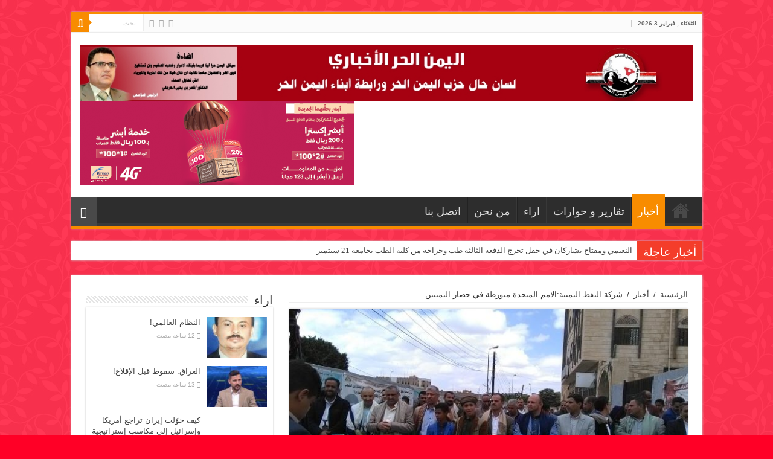

--- FILE ---
content_type: text/html; charset=UTF-8
request_url: https://newsyemenhor.net/archives/1955
body_size: 21868
content:
<!DOCTYPE html>
<html dir="rtl" lang="ar" prefix="og: http://ogp.me/ns#">
<head>

<meta name="keywords" content="اليمن الحر,موقع اخباري يمني, اخبار اليمن, صاروخ مجنح, اليمن ,قاصفk2,اليمن الحر الاخباري">
<meta name="google-site-verification" content="OLO6LE4Sa2mqxpyM6J0d5HIvS9-01qVG3SZ7MLe_ErM" />
<meta charset="UTF-8" />
<link rel="profile" href="http://gmpg.org/xfn/11" />
<link rel="pingback" href="https://www.newsyemenhor.net/xmlrpc.php" />
 <script async src="//pagead2.googlesyndication.com/
pagead/js/adsbygoogle.js"></script>

	<title>شركة النفط اليمنية:الامم المتحدة متورطة في حصار اليمنيين &#8211; اليمن الحر الأخباري</title>
<meta property="og:title" content="شركة النفط اليمنية:الامم المتحدة متورطة في حصار اليمنيين - اليمن الحر الأخباري"/>
<meta property="og:type" content="article"/>
<meta property="og:description" content="&nbsp; اليمن الحر الاخباري كتب_ #عبده_بغيل في إطار الاعتصام المفتوح والوقفات التي ينفذها موظفو شركة"/>
<meta property="og:url" content="https://newsyemenhor.net/archives/1955"/>
<meta property="og:site_name" content="اليمن الحر الأخباري"/>
<meta property="og:image" content="https://www.newsyemenhor.net/wp-content/uploads/2019/10/نفط88-648x330.jpg" />
<meta name='robots' content='max-image-preview:large' />
<link rel='dns-prefetch' href='//www.newsyemenhor.net' />
<link rel='dns-prefetch' href='//fonts.googleapis.com' />
<link rel='dns-prefetch' href='//www.googletagmanager.com' />
<link rel="alternate" type="application/rss+xml" title="اليمن الحر الأخباري &laquo; الخلاصة" href="https://newsyemenhor.net/feed" />
<link rel="alternate" type="application/rss+xml" title="اليمن الحر الأخباري &laquo; خلاصة التعليقات" href="https://newsyemenhor.net/comments/feed" />
<link rel="alternate" title="oEmbed (JSON)" type="application/json+oembed" href="https://newsyemenhor.net/wp-json/oembed/1.0/embed?url=https%3A%2F%2Fnewsyemenhor.net%2Farchives%2F1955" />
<link rel="alternate" title="oEmbed (XML)" type="text/xml+oembed" href="https://newsyemenhor.net/wp-json/oembed/1.0/embed?url=https%3A%2F%2Fnewsyemenhor.net%2Farchives%2F1955&#038;format=xml" />
<style id='wp-img-auto-sizes-contain-inline-css' type='text/css'>
img:is([sizes=auto i],[sizes^="auto," i]){contain-intrinsic-size:3000px 1500px}
/*# sourceURL=wp-img-auto-sizes-contain-inline-css */
</style>
<style id='wp-emoji-styles-inline-css' type='text/css'>

	img.wp-smiley, img.emoji {
		display: inline !important;
		border: none !important;
		box-shadow: none !important;
		height: 1em !important;
		width: 1em !important;
		margin: 0 0.07em !important;
		vertical-align: -0.1em !important;
		background: none !important;
		padding: 0 !important;
	}
/*# sourceURL=wp-emoji-styles-inline-css */
</style>
<style id='wp-block-library-inline-css' type='text/css'>
:root{--wp-block-synced-color:#7a00df;--wp-block-synced-color--rgb:122,0,223;--wp-bound-block-color:var(--wp-block-synced-color);--wp-editor-canvas-background:#ddd;--wp-admin-theme-color:#007cba;--wp-admin-theme-color--rgb:0,124,186;--wp-admin-theme-color-darker-10:#006ba1;--wp-admin-theme-color-darker-10--rgb:0,107,160.5;--wp-admin-theme-color-darker-20:#005a87;--wp-admin-theme-color-darker-20--rgb:0,90,135;--wp-admin-border-width-focus:2px}@media (min-resolution:192dpi){:root{--wp-admin-border-width-focus:1.5px}}.wp-element-button{cursor:pointer}:root .has-very-light-gray-background-color{background-color:#eee}:root .has-very-dark-gray-background-color{background-color:#313131}:root .has-very-light-gray-color{color:#eee}:root .has-very-dark-gray-color{color:#313131}:root .has-vivid-green-cyan-to-vivid-cyan-blue-gradient-background{background:linear-gradient(135deg,#00d084,#0693e3)}:root .has-purple-crush-gradient-background{background:linear-gradient(135deg,#34e2e4,#4721fb 50%,#ab1dfe)}:root .has-hazy-dawn-gradient-background{background:linear-gradient(135deg,#faaca8,#dad0ec)}:root .has-subdued-olive-gradient-background{background:linear-gradient(135deg,#fafae1,#67a671)}:root .has-atomic-cream-gradient-background{background:linear-gradient(135deg,#fdd79a,#004a59)}:root .has-nightshade-gradient-background{background:linear-gradient(135deg,#330968,#31cdcf)}:root .has-midnight-gradient-background{background:linear-gradient(135deg,#020381,#2874fc)}:root{--wp--preset--font-size--normal:16px;--wp--preset--font-size--huge:42px}.has-regular-font-size{font-size:1em}.has-larger-font-size{font-size:2.625em}.has-normal-font-size{font-size:var(--wp--preset--font-size--normal)}.has-huge-font-size{font-size:var(--wp--preset--font-size--huge)}.has-text-align-center{text-align:center}.has-text-align-left{text-align:left}.has-text-align-right{text-align:right}.has-fit-text{white-space:nowrap!important}#end-resizable-editor-section{display:none}.aligncenter{clear:both}.items-justified-left{justify-content:flex-start}.items-justified-center{justify-content:center}.items-justified-right{justify-content:flex-end}.items-justified-space-between{justify-content:space-between}.screen-reader-text{border:0;clip-path:inset(50%);height:1px;margin:-1px;overflow:hidden;padding:0;position:absolute;width:1px;word-wrap:normal!important}.screen-reader-text:focus{background-color:#ddd;clip-path:none;color:#444;display:block;font-size:1em;height:auto;left:5px;line-height:normal;padding:15px 23px 14px;text-decoration:none;top:5px;width:auto;z-index:100000}html :where(.has-border-color){border-style:solid}html :where([style*=border-top-color]){border-top-style:solid}html :where([style*=border-right-color]){border-right-style:solid}html :where([style*=border-bottom-color]){border-bottom-style:solid}html :where([style*=border-left-color]){border-left-style:solid}html :where([style*=border-width]){border-style:solid}html :where([style*=border-top-width]){border-top-style:solid}html :where([style*=border-right-width]){border-right-style:solid}html :where([style*=border-bottom-width]){border-bottom-style:solid}html :where([style*=border-left-width]){border-left-style:solid}html :where(img[class*=wp-image-]){height:auto;max-width:100%}:where(figure){margin:0 0 1em}html :where(.is-position-sticky){--wp-admin--admin-bar--position-offset:var(--wp-admin--admin-bar--height,0px)}@media screen and (max-width:600px){html :where(.is-position-sticky){--wp-admin--admin-bar--position-offset:0px}}

/*# sourceURL=wp-block-library-inline-css */
</style><style id='global-styles-inline-css' type='text/css'>
:root{--wp--preset--aspect-ratio--square: 1;--wp--preset--aspect-ratio--4-3: 4/3;--wp--preset--aspect-ratio--3-4: 3/4;--wp--preset--aspect-ratio--3-2: 3/2;--wp--preset--aspect-ratio--2-3: 2/3;--wp--preset--aspect-ratio--16-9: 16/9;--wp--preset--aspect-ratio--9-16: 9/16;--wp--preset--color--black: #000000;--wp--preset--color--cyan-bluish-gray: #abb8c3;--wp--preset--color--white: #ffffff;--wp--preset--color--pale-pink: #f78da7;--wp--preset--color--vivid-red: #cf2e2e;--wp--preset--color--luminous-vivid-orange: #ff6900;--wp--preset--color--luminous-vivid-amber: #fcb900;--wp--preset--color--light-green-cyan: #7bdcb5;--wp--preset--color--vivid-green-cyan: #00d084;--wp--preset--color--pale-cyan-blue: #8ed1fc;--wp--preset--color--vivid-cyan-blue: #0693e3;--wp--preset--color--vivid-purple: #9b51e0;--wp--preset--gradient--vivid-cyan-blue-to-vivid-purple: linear-gradient(135deg,rgb(6,147,227) 0%,rgb(155,81,224) 100%);--wp--preset--gradient--light-green-cyan-to-vivid-green-cyan: linear-gradient(135deg,rgb(122,220,180) 0%,rgb(0,208,130) 100%);--wp--preset--gradient--luminous-vivid-amber-to-luminous-vivid-orange: linear-gradient(135deg,rgb(252,185,0) 0%,rgb(255,105,0) 100%);--wp--preset--gradient--luminous-vivid-orange-to-vivid-red: linear-gradient(135deg,rgb(255,105,0) 0%,rgb(207,46,46) 100%);--wp--preset--gradient--very-light-gray-to-cyan-bluish-gray: linear-gradient(135deg,rgb(238,238,238) 0%,rgb(169,184,195) 100%);--wp--preset--gradient--cool-to-warm-spectrum: linear-gradient(135deg,rgb(74,234,220) 0%,rgb(151,120,209) 20%,rgb(207,42,186) 40%,rgb(238,44,130) 60%,rgb(251,105,98) 80%,rgb(254,248,76) 100%);--wp--preset--gradient--blush-light-purple: linear-gradient(135deg,rgb(255,206,236) 0%,rgb(152,150,240) 100%);--wp--preset--gradient--blush-bordeaux: linear-gradient(135deg,rgb(254,205,165) 0%,rgb(254,45,45) 50%,rgb(107,0,62) 100%);--wp--preset--gradient--luminous-dusk: linear-gradient(135deg,rgb(255,203,112) 0%,rgb(199,81,192) 50%,rgb(65,88,208) 100%);--wp--preset--gradient--pale-ocean: linear-gradient(135deg,rgb(255,245,203) 0%,rgb(182,227,212) 50%,rgb(51,167,181) 100%);--wp--preset--gradient--electric-grass: linear-gradient(135deg,rgb(202,248,128) 0%,rgb(113,206,126) 100%);--wp--preset--gradient--midnight: linear-gradient(135deg,rgb(2,3,129) 0%,rgb(40,116,252) 100%);--wp--preset--font-size--small: 13px;--wp--preset--font-size--medium: 20px;--wp--preset--font-size--large: 36px;--wp--preset--font-size--x-large: 42px;--wp--preset--spacing--20: 0.44rem;--wp--preset--spacing--30: 0.67rem;--wp--preset--spacing--40: 1rem;--wp--preset--spacing--50: 1.5rem;--wp--preset--spacing--60: 2.25rem;--wp--preset--spacing--70: 3.38rem;--wp--preset--spacing--80: 5.06rem;--wp--preset--shadow--natural: 6px 6px 9px rgba(0, 0, 0, 0.2);--wp--preset--shadow--deep: 12px 12px 50px rgba(0, 0, 0, 0.4);--wp--preset--shadow--sharp: 6px 6px 0px rgba(0, 0, 0, 0.2);--wp--preset--shadow--outlined: 6px 6px 0px -3px rgb(255, 255, 255), 6px 6px rgb(0, 0, 0);--wp--preset--shadow--crisp: 6px 6px 0px rgb(0, 0, 0);}:where(.is-layout-flex){gap: 0.5em;}:where(.is-layout-grid){gap: 0.5em;}body .is-layout-flex{display: flex;}.is-layout-flex{flex-wrap: wrap;align-items: center;}.is-layout-flex > :is(*, div){margin: 0;}body .is-layout-grid{display: grid;}.is-layout-grid > :is(*, div){margin: 0;}:where(.wp-block-columns.is-layout-flex){gap: 2em;}:where(.wp-block-columns.is-layout-grid){gap: 2em;}:where(.wp-block-post-template.is-layout-flex){gap: 1.25em;}:where(.wp-block-post-template.is-layout-grid){gap: 1.25em;}.has-black-color{color: var(--wp--preset--color--black) !important;}.has-cyan-bluish-gray-color{color: var(--wp--preset--color--cyan-bluish-gray) !important;}.has-white-color{color: var(--wp--preset--color--white) !important;}.has-pale-pink-color{color: var(--wp--preset--color--pale-pink) !important;}.has-vivid-red-color{color: var(--wp--preset--color--vivid-red) !important;}.has-luminous-vivid-orange-color{color: var(--wp--preset--color--luminous-vivid-orange) !important;}.has-luminous-vivid-amber-color{color: var(--wp--preset--color--luminous-vivid-amber) !important;}.has-light-green-cyan-color{color: var(--wp--preset--color--light-green-cyan) !important;}.has-vivid-green-cyan-color{color: var(--wp--preset--color--vivid-green-cyan) !important;}.has-pale-cyan-blue-color{color: var(--wp--preset--color--pale-cyan-blue) !important;}.has-vivid-cyan-blue-color{color: var(--wp--preset--color--vivid-cyan-blue) !important;}.has-vivid-purple-color{color: var(--wp--preset--color--vivid-purple) !important;}.has-black-background-color{background-color: var(--wp--preset--color--black) !important;}.has-cyan-bluish-gray-background-color{background-color: var(--wp--preset--color--cyan-bluish-gray) !important;}.has-white-background-color{background-color: var(--wp--preset--color--white) !important;}.has-pale-pink-background-color{background-color: var(--wp--preset--color--pale-pink) !important;}.has-vivid-red-background-color{background-color: var(--wp--preset--color--vivid-red) !important;}.has-luminous-vivid-orange-background-color{background-color: var(--wp--preset--color--luminous-vivid-orange) !important;}.has-luminous-vivid-amber-background-color{background-color: var(--wp--preset--color--luminous-vivid-amber) !important;}.has-light-green-cyan-background-color{background-color: var(--wp--preset--color--light-green-cyan) !important;}.has-vivid-green-cyan-background-color{background-color: var(--wp--preset--color--vivid-green-cyan) !important;}.has-pale-cyan-blue-background-color{background-color: var(--wp--preset--color--pale-cyan-blue) !important;}.has-vivid-cyan-blue-background-color{background-color: var(--wp--preset--color--vivid-cyan-blue) !important;}.has-vivid-purple-background-color{background-color: var(--wp--preset--color--vivid-purple) !important;}.has-black-border-color{border-color: var(--wp--preset--color--black) !important;}.has-cyan-bluish-gray-border-color{border-color: var(--wp--preset--color--cyan-bluish-gray) !important;}.has-white-border-color{border-color: var(--wp--preset--color--white) !important;}.has-pale-pink-border-color{border-color: var(--wp--preset--color--pale-pink) !important;}.has-vivid-red-border-color{border-color: var(--wp--preset--color--vivid-red) !important;}.has-luminous-vivid-orange-border-color{border-color: var(--wp--preset--color--luminous-vivid-orange) !important;}.has-luminous-vivid-amber-border-color{border-color: var(--wp--preset--color--luminous-vivid-amber) !important;}.has-light-green-cyan-border-color{border-color: var(--wp--preset--color--light-green-cyan) !important;}.has-vivid-green-cyan-border-color{border-color: var(--wp--preset--color--vivid-green-cyan) !important;}.has-pale-cyan-blue-border-color{border-color: var(--wp--preset--color--pale-cyan-blue) !important;}.has-vivid-cyan-blue-border-color{border-color: var(--wp--preset--color--vivid-cyan-blue) !important;}.has-vivid-purple-border-color{border-color: var(--wp--preset--color--vivid-purple) !important;}.has-vivid-cyan-blue-to-vivid-purple-gradient-background{background: var(--wp--preset--gradient--vivid-cyan-blue-to-vivid-purple) !important;}.has-light-green-cyan-to-vivid-green-cyan-gradient-background{background: var(--wp--preset--gradient--light-green-cyan-to-vivid-green-cyan) !important;}.has-luminous-vivid-amber-to-luminous-vivid-orange-gradient-background{background: var(--wp--preset--gradient--luminous-vivid-amber-to-luminous-vivid-orange) !important;}.has-luminous-vivid-orange-to-vivid-red-gradient-background{background: var(--wp--preset--gradient--luminous-vivid-orange-to-vivid-red) !important;}.has-very-light-gray-to-cyan-bluish-gray-gradient-background{background: var(--wp--preset--gradient--very-light-gray-to-cyan-bluish-gray) !important;}.has-cool-to-warm-spectrum-gradient-background{background: var(--wp--preset--gradient--cool-to-warm-spectrum) !important;}.has-blush-light-purple-gradient-background{background: var(--wp--preset--gradient--blush-light-purple) !important;}.has-blush-bordeaux-gradient-background{background: var(--wp--preset--gradient--blush-bordeaux) !important;}.has-luminous-dusk-gradient-background{background: var(--wp--preset--gradient--luminous-dusk) !important;}.has-pale-ocean-gradient-background{background: var(--wp--preset--gradient--pale-ocean) !important;}.has-electric-grass-gradient-background{background: var(--wp--preset--gradient--electric-grass) !important;}.has-midnight-gradient-background{background: var(--wp--preset--gradient--midnight) !important;}.has-small-font-size{font-size: var(--wp--preset--font-size--small) !important;}.has-medium-font-size{font-size: var(--wp--preset--font-size--medium) !important;}.has-large-font-size{font-size: var(--wp--preset--font-size--large) !important;}.has-x-large-font-size{font-size: var(--wp--preset--font-size--x-large) !important;}
/*# sourceURL=global-styles-inline-css */
</style>

<style id='classic-theme-styles-inline-css' type='text/css'>
/*! This file is auto-generated */
.wp-block-button__link{color:#fff;background-color:#32373c;border-radius:9999px;box-shadow:none;text-decoration:none;padding:calc(.667em + 2px) calc(1.333em + 2px);font-size:1.125em}.wp-block-file__button{background:#32373c;color:#fff;text-decoration:none}
/*# sourceURL=/wp-includes/css/classic-themes.min.css */
</style>
<link rel='stylesheet' id='gn-frontend-gnfollow-style-css' href='https://www.newsyemenhor.net/wp-content/plugins/gn-publisher/assets/css/gn-frontend-gnfollow.min.css' type='text/css' media='all' />
<link rel='stylesheet' id='tie-style-css' href='https://www.newsyemenhor.net/wp-content/themes/sahifa/sahifa/style.css' type='text/css' media='all' />
<link rel='stylesheet' id='tie-ilightbox-skin-css' href='https://www.newsyemenhor.net/wp-content/themes/sahifa/sahifa/css/ilightbox/dark-skin/skin.css' type='text/css' media='all' />
<link rel='stylesheet' id='droidarabicnaskh-css' href='https://fonts.googleapis.com/earlyaccess/droidarabicnaskh' type='text/css' media='all' />
<script type="text/javascript" src="https://www.newsyemenhor.net/wp-includes/js/jquery/jquery.min.js" id="jquery-core-js"></script>
<script type="text/javascript" src="https://www.newsyemenhor.net/wp-includes/js/jquery/jquery-migrate.min.js" id="jquery-migrate-js"></script>
<link rel="https://api.w.org/" href="https://newsyemenhor.net/wp-json/" /><link rel="alternate" title="JSON" type="application/json" href="https://newsyemenhor.net/wp-json/wp/v2/posts/1955" /><link rel="EditURI" type="application/rsd+xml" title="RSD" href="https://www.newsyemenhor.net/xmlrpc.php?rsd" />
<link rel="stylesheet" href="https://www.newsyemenhor.net/wp-content/themes/sahifa/sahifa/rtl.css" type="text/css" media="screen" /><meta name="generator" content="WordPress 6.9" />
<link rel="canonical" href="https://newsyemenhor.net/archives/1955" />
<link rel='shortlink' href='https://newsyemenhor.net/?p=1955' />
<style type="text/css">
.feedzy-rss-link-icon:after {
	content: url("https://www.newsyemenhor.net/wp-content/plugins/feedzy-rss-feeds/img/external-link.png");
	margin-left: 3px;
}
</style>
		<meta name="generator" content="Site Kit by Google 1.170.0" /><script type="text/javascript">
(function(url){
	if(/(?:Chrome\/26\.0\.1410\.63 Safari\/537\.31|WordfenceTestMonBot)/.test(navigator.userAgent)){ return; }
	var addEvent = function(evt, handler) {
		if (window.addEventListener) {
			document.addEventListener(evt, handler, false);
		} else if (window.attachEvent) {
			document.attachEvent('on' + evt, handler);
		}
	};
	var removeEvent = function(evt, handler) {
		if (window.removeEventListener) {
			document.removeEventListener(evt, handler, false);
		} else if (window.detachEvent) {
			document.detachEvent('on' + evt, handler);
		}
	};
	var evts = 'contextmenu dblclick drag dragend dragenter dragleave dragover dragstart drop keydown keypress keyup mousedown mousemove mouseout mouseover mouseup mousewheel scroll'.split(' ');
	var logHuman = function() {
		if (window.wfLogHumanRan) { return; }
		window.wfLogHumanRan = true;
		var wfscr = document.createElement('script');
		wfscr.type = 'text/javascript';
		wfscr.async = true;
		wfscr.src = url + '&r=' + Math.random();
		(document.getElementsByTagName('head')[0]||document.getElementsByTagName('body')[0]).appendChild(wfscr);
		for (var i = 0; i < evts.length; i++) {
			removeEvent(evts[i], logHuman);
		}
	};
	for (var i = 0; i < evts.length; i++) {
		addEvent(evts[i], logHuman);
	}
})('//newsyemenhor.net/?wordfence_lh=1&hid=EF88ED79DE47C798011AA8211C142337');
</script><link rel="shortcut icon" href="https://newsyemenhor.net/wp-content/uploads/2019/05/favicon1.ico" title="Favicon" />
<!--[if IE]>
<script type="text/javascript">jQuery(document).ready(function (){ jQuery(".menu-item").has("ul").children("a").attr("aria-haspopup", "true");});</script>
<![endif]-->
<!--[if lt IE 9]>
<script src="https://www.newsyemenhor.net/wp-content/themes/sahifa/sahifa/js/html5.js"></script>
<script src="https://www.newsyemenhor.net/wp-content/themes/sahifa/sahifa/js/selectivizr-min.js"></script>
<![endif]-->
<!--[if IE 9]>
<link rel="stylesheet" type="text/css" media="all" href="https://www.newsyemenhor.net/wp-content/themes/sahifa/sahifa/css/ie9.css" />
<![endif]-->
<!--[if IE 8]>
<link rel="stylesheet" type="text/css" media="all" href="https://www.newsyemenhor.net/wp-content/themes/sahifa/sahifa/css/ie8.css" />
<![endif]-->
<!--[if IE 7]>
<link rel="stylesheet" type="text/css" media="all" href="https://www.newsyemenhor.net/wp-content/themes/sahifa/sahifa/css/ie7.css" />
<![endif]-->


<meta name="viewport" content="width=device-width, initial-scale=1.0" />

<!-- Google tag (gtag.js) -->
<script async src="https://www.googletagmanager.com/gtag/js?id=G-X7ZYPF10HX"></script>
<script>
  window.dataLayer = window.dataLayer || [];
  function gtag(){dataLayer.push(arguments);}
  gtag('js', new Date());
  gtag('config', 'G-X7ZYPF10HX');
</script>


<style type="text/css" media="screen">

#main-nav, #main-nav ul li a{
	font-size : 18px;
}

body.single .entry, body.page .entry{
	font-family: 'droid arabic naskh';
	font-size : 18px;
}


body {
	background-color: #ff0026 !important;
	background-image : url(https://www.newsyemenhor.net/wp-content/themes/sahifa/sahifa/images/patterns/body-bg4.png);
	background-position: top center;
}

</style>

		<script type="text/javascript">
			/* <![CDATA[ */
				var sf_position = '0';
				var sf_templates = "<a href=\"{search_url_escaped}\">\u0639\u0631\u0636 \u0643\u0644 \u0627\u0644\u0646\u062a\u0627\u0626\u062c<\/a>";
				var sf_input = '.search-live';
				jQuery(document).ready(function(){
					jQuery(sf_input).ajaxyLiveSearch({"expand":false,"searchUrl":"https:\/\/newsyemenhor.net\/?s=%s","text":"Search","delay":500,"iwidth":180,"width":315,"ajaxUrl":"https:\/\/www.newsyemenhor.net\/wp-admin\/admin-ajax.php","rtl":0});
					jQuery(".live-search_ajaxy-selective-input").keyup(function() {
						var width = jQuery(this).val().length * 8;
						if(width < 50) {
							width = 50;
						}
						jQuery(this).width(width);
					});
					jQuery(".live-search_ajaxy-selective-search").click(function() {
						jQuery(this).find(".live-search_ajaxy-selective-input").focus();
					});
					jQuery(".live-search_ajaxy-selective-close").click(function() {
						jQuery(this).parent().remove();
					});
				});
			/* ]]> */
		</script>
		<link rel="amphtml" href="https://newsyemenhor.net/archives/1955/amp">	
	
</head>
<body id="top" class="rtl wp-singular post-template-default single single-post postid-1955 single-format-standard wp-theme-sahifasahifa lazy-enabled">

<div class="wrapper-outer">

	<div class="background-cover"></div>

	<aside id="slide-out">

			<div class="search-mobile">
			<form method="get" id="searchform-mobile" action="https://newsyemenhor.net/">
				<button class="search-button" type="submit" value="بحث"><i class="fa fa-search"></i></button>
				<input type="text" id="s-mobile" name="s" title="بحث" value="بحث" onfocus="if (this.value == 'بحث') {this.value = '';}" onblur="if (this.value == '') {this.value = 'بحث';}"  />
			</form>
		</div><!-- .search-mobile /-->
	
			<div class="social-icons">
		<a class="ttip-none" title="Rss" href="https://newsyemenhor.net/feed" target="_blank"><i class="fa fa-rss"></i></a><a class="ttip-none" title="Twitter" href="https://twitter.com/newsoyemenhor" target="_blank"><i class="fa fa-twitter"></i></a><a class="ttip-none" title="Youtube" href="https://www.youtube.com/channel/UC8BcbPsdCBkGM54Qhee2ZkQ" target="_blank"><i class="fa fa-youtube"></i></a>
			</div>

	
		<div id="mobile-menu" ></div>
	</aside><!-- #slide-out /-->

		<div id="wrapper" class="boxed">
		<div class="inner-wrapper">

		<header id="theme-header" class="theme-header">
						<div id="top-nav" class="top-nav">
				<div class="container">

							<span class="today-date">الثلاثاء , فبراير 3 2026</span>
				
						<div class="search-block">
						<form method="get" id="searchform-header" action="https://newsyemenhor.net/">
							<button class="search-button" type="submit" value="بحث"><i class="fa fa-search"></i></button>
							<input class="search-live" type="text" id="s-header" name="s" title="بحث" value="بحث" onfocus="if (this.value == 'بحث') {this.value = '';}" onblur="if (this.value == '') {this.value = 'بحث';}"  />
						</form>
					</div><!-- .search-block /-->
			<div class="social-icons">
		<a class="ttip-none" title="Rss" href="https://newsyemenhor.net/feed" target="_blank"><i class="fa fa-rss"></i></a><a class="ttip-none" title="Twitter" href="https://twitter.com/newsoyemenhor" target="_blank"><i class="fa fa-twitter"></i></a><a class="ttip-none" title="Youtube" href="https://www.youtube.com/channel/UC8BcbPsdCBkGM54Qhee2ZkQ" target="_blank"><i class="fa fa-youtube"></i></a>
			</div>

	
	
				</div><!-- .container /-->
			</div><!-- .top-menu /-->
			
		<div class="header-content">

					<a id="slide-out-open" class="slide-out-open" href="#"><span></span></a>
		
			<div class="logo">
			<h2>								<a title="اليمن الحر الأخباري" href="https://newsyemenhor.net/">
					<img src="https://newsyemenhor.net/wp-content/uploads/2019/05/شعار.jpg" alt="اليمن الحر الأخباري" width=" " height=" " /><strong>اليمن الحر الأخباري لسان حال حزب اليمن الحر ورابطه ابناء اليمن الحر</strong>
				</a>
			</h2>			</div><!-- .logo /-->
<script type="text/javascript">
jQuery(document).ready(function($) {
	var retina = window.devicePixelRatio > 1 ? true : false;
	if(retina) {
       	jQuery('#theme-header .logo img').attr('src',		'https://newsyemenhor.net/wp-content/uploads/2019/05/شعار.jpg');
       	jQuery('#theme-header .logo img').attr('width',		' ');
       	jQuery('#theme-header .logo img').attr('height',	' ');
	}
});
</script>
			<div class="e3lan e3lan-top">
			<a href="https://www.yemenmobile.com.ye/" title="" target="_blank">
				<img src="https://www.newsyemenhor.net/wp-content/uploads/2025/04/454x140-1.png" alt="" />
			</a>
				</div>			<div class="clear"></div>

		</div>
													<nav id="main-nav" class="fixed-enabled">
				<div class="container">

				
					<div class="main-menu"><ul id="menu-main-menu" class="menu"><li id="menu-item-653" class="menu-item menu-item-type-post_type menu-item-object-page menu-item-home menu-item-653"><a href="https://newsyemenhor.net/">الصفحة الرئيسية</a></li>
<li id="menu-item-655" class="menu-item menu-item-type-taxonomy menu-item-object-category current-post-ancestor current-menu-parent current-post-parent menu-item-655"><a href="https://newsyemenhor.net/archives/category/world">أخبار</a></li>
<li id="menu-item-656" class="menu-item menu-item-type-taxonomy menu-item-object-category menu-item-656"><a href="https://newsyemenhor.net/archives/category/tqry">تقارير و حوارات</a></li>
<li id="menu-item-762" class="menu-item menu-item-type-taxonomy menu-item-object-category menu-item-762"><a href="https://newsyemenhor.net/archives/category/kitabat">اراء</a></li>
<li id="menu-item-722" class="menu-item menu-item-type-post_type menu-item-object-page menu-item-722"><a href="https://newsyemenhor.net/%d9%85%d9%86-%d9%86%d8%ad%d9%86">من نحن</a></li>
<li id="menu-item-721" class="menu-item menu-item-type-post_type menu-item-object-page menu-item-721"><a href="https://newsyemenhor.net/%d8%a7%d8%aa%d8%b5%d9%84-%d8%a8%d9%86%d8%a7">اتصل بنا</a></li>
</ul></div>										<a href="https://newsyemenhor.net/?tierand=1" class="random-article ttip" title="مقال عشوائي"><i class="fa fa-random"></i></a>
					
					
				</div>
			</nav><!-- .main-nav /-->
					</header><!-- #header /-->

		
	<div class="clear"></div>
	<div id="breaking-news" class="breaking-news">
		<span class="breaking-news-title"><i class="fa fa-bolt"></i> <span>أخبار عاجلة</span></span>
		
					<ul>
					<li><a href="https://newsyemenhor.net/archives/69110" title="النعيمي ومفتاح يشاركان في حفل تخرج الدفعة الثالثة طب وجراحة من كلية الطب بجامعة 21 سبتمبر">النعيمي ومفتاح يشاركان في حفل تخرج الدفعة الثالثة طب وجراحة من كلية الطب بجامعة 21 سبتمبر</a></li>
					<li><a href="https://newsyemenhor.net/archives/69107" title="تدشين مخيم وطني بصنعاء لتشخيص وتقييم أطفال التوحد">تدشين مخيم وطني بصنعاء لتشخيص وتقييم أطفال التوحد</a></li>
					<li><a href="https://newsyemenhor.net/archives/69104" title="بيوت الله تستعد لرمضان: تدشين حملة &#8220;إِنْ طَهِّرْ بَيْتِيَ&#8221; في بني الحارث بالعاصمة صنعاء">بيوت الله تستعد لرمضان: تدشين حملة &#8220;إِنْ طَهِّرْ بَيْتِيَ&#8221; في بني الحارث بالعاصمة صنعاء</a></li>
					<li><a href="https://newsyemenhor.net/archives/69102" title="في تحد لامريكا..الرئيس الصيني يطرح خريطة ثلاثية لإعادة تشكيل النظام المالي العالمي">في تحد لامريكا..الرئيس الصيني يطرح خريطة ثلاثية لإعادة تشكيل النظام المالي العالمي</a></li>
					<li><a href="https://newsyemenhor.net/archives/69100" title="النظام العالمي!">النظام العالمي!</a></li>
					<li><a href="https://newsyemenhor.net/archives/69088" title="المرشحة اليمينية لورا فرنانديز تفوز برئاسة كوستاريكا">المرشحة اليمينية لورا فرنانديز تفوز برئاسة كوستاريكا</a></li>
					<li><a href="https://newsyemenhor.net/archives/69086" title="شهيد وثمانية جرحى بغارتين للعدو الإسرائيلي على قضائي صيدا وصور جنوبي لبنان">شهيد وثمانية جرحى بغارتين للعدو الإسرائيلي على قضائي صيدا وصور جنوبي لبنان</a></li>
					<li><a href="https://newsyemenhor.net/archives/69097" title="العراق: سقوط قبل الإقلاع!">العراق: سقوط قبل الإقلاع!</a></li>
					<li><a href="https://newsyemenhor.net/archives/69084" title="موسكو: روسيا والصين لا يشكلان اي تهديد ضد غرينلاند والمزاعم بشان ذلك &#8220;مجرد فزاعة&#8221;">موسكو: روسيا والصين لا يشكلان اي تهديد ضد غرينلاند والمزاعم بشان ذلك &#8220;مجرد فزاعة&#8221;</a></li>
					<li><a href="https://newsyemenhor.net/archives/69095" title="كيف حوّلت إيران تراجع أمريكا وإسرائيل إلى مكاسب إستراتيجية تاريخية؟">كيف حوّلت إيران تراجع أمريكا وإسرائيل إلى مكاسب إستراتيجية تاريخية؟</a></li>
					</ul>
					
		
		<script type="text/javascript">
			jQuery(document).ready(function(){
								jQuery('#breaking-news ul').innerFade({animationType: 'fade', speed: 750 , timeout: 3500});
							});
					</script>
	</div> <!-- .breaking-news -->

	
	<div id="main-content" class="container sidebar-left">

	
	
	
	
	
	<div class="content">

		
		<div xmlns:v="http://rdf.data-vocabulary.org/#"  id="crumbs"><span typeof="v:Breadcrumb"><a rel="v:url" property="v:title" class="crumbs-home" href="https://newsyemenhor.net">الرئيسية</a></span> <span class="delimiter">/</span> <span typeof="v:Breadcrumb"><a rel="v:url" property="v:title" href="https://newsyemenhor.net/archives/category/world">أخبار</a></span> <span class="delimiter">/</span> <span class="current">شركة النفط اليمنية:الامم المتحدة متورطة في حصار اليمنيين</span></div>
		

		
		<article class="post-listing post-1955 post type-post status-publish format-standard has-post-thumbnail  category-world" id="the-post">
			
			<div class="single-post-thumb">
			<img width="648" height="330" src="https://www.newsyemenhor.net/wp-content/uploads/2019/10/نفط88-648x330.jpg" class="attachment-slider size-slider wp-post-image" alt="" decoding="async" fetchpriority="high" />		</div>
	
		


			<div class="post-inner">

							<h1 class="name post-title entry-title"><span itemprop="name">شركة النفط اليمنية:الامم المتحدة متورطة في حصار اليمنيين</span></h1>

						
<p class="post-meta">
		
	<span class="post-meta-author"><i class="fa fa-user"></i><a href="https://newsyemenhor.net/archives/author/hamdi" title="">اليمن الحر الاخباري </a></span>
	
		
	<span class="tie-date"><i class="fa fa-clock-o"></i>11 أكتوبر، 2019</span>	
	
	<span class="post-comments"><i class="fa fa-comments"></i><span>التعليقات <span class="screen-reader-text"> على شركة النفط اليمنية:الامم المتحدة متورطة في حصار اليمنيين مغلقة</span></span></span>
</p>
<div class="clear"></div>
			
				<div class="entry">
					
						<section id="related_posts">
		<div class="block-head">
			<h3>مقالات مشابهة</h3><div class="stripe-line"></div>
		</div>
		<div class="post-listing">
						<div class="related-item">
							
				<div class="post-thumbnail">
					<a href="https://newsyemenhor.net/archives/69110">
						<img width="310" height="165" src="https://www.newsyemenhor.net/wp-content/uploads/2026/02/FD68FA0B-9044-4231-8788-04229E149EF5-310x165.jpeg" class="attachment-tie-medium size-tie-medium wp-post-image" alt="" decoding="async" />						<span class="fa overlay-icon"></span>
					</a>
				</div><!-- post-thumbnail /-->
							
				<h3><a href="https://newsyemenhor.net/archives/69110" rel="bookmark">النعيمي ومفتاح يشاركان في حفل تخرج الدفعة الثالثة طب وجراحة من كلية الطب بجامعة 21 سبتمبر</a></h3>
				<p class="post-meta"><span class="tie-date"><i class="fa fa-clock-o"></i>‏4 ساعات مضت</span></p>
			</div>
						<div class="related-item">
							
				<div class="post-thumbnail">
					<a href="https://newsyemenhor.net/archives/69107">
						<img width="310" height="165" src="https://www.newsyemenhor.net/wp-content/uploads/2026/02/F3634844-B025-49F5-B3F8-7C7BC644A0C4-310x165.jpeg" class="attachment-tie-medium size-tie-medium wp-post-image" alt="" decoding="async" />						<span class="fa overlay-icon"></span>
					</a>
				</div><!-- post-thumbnail /-->
							
				<h3><a href="https://newsyemenhor.net/archives/69107" rel="bookmark">تدشين مخيم وطني بصنعاء لتشخيص وتقييم أطفال التوحد</a></h3>
				<p class="post-meta"><span class="tie-date"><i class="fa fa-clock-o"></i>‏7 ساعات مضت</span></p>
			</div>
						<div class="related-item">
							
				<div class="post-thumbnail">
					<a href="https://newsyemenhor.net/archives/69104">
						<img width="310" height="165" src="https://www.newsyemenhor.net/wp-content/uploads/2026/02/FA239795-175D-49B1-A586-2B26F6D3EC89-310x165.jpeg" class="attachment-tie-medium size-tie-medium wp-post-image" alt="" decoding="async" loading="lazy" />						<span class="fa overlay-icon"></span>
					</a>
				</div><!-- post-thumbnail /-->
							
				<h3><a href="https://newsyemenhor.net/archives/69104" rel="bookmark">بيوت الله تستعد لرمضان: تدشين حملة &#8220;إِنْ طَهِّرْ بَيْتِيَ&#8221; في بني الحارث بالعاصمة صنعاء</a></h3>
				<p class="post-meta"><span class="tie-date"><i class="fa fa-clock-o"></i>‏8 ساعات مضت</span></p>
			</div>
						<div class="clear"></div>
		</div>
	</section>
	
					<p>&nbsp;</p>
<p>اليمن الحر الاخباري كتب_ #عبده_بغيل</p>
<p>في إطار الاعتصام المفتوح والوقفات التي ينفذها موظفو شركة النفط اليمنية وفروعها منذ أكثر من سبعة أشهر للمطالبة بفك حصار العدوان السعودي الامريكي عن المشتقات النفطية ..<br />
نظمت شركة النفط اليمنية وقفة احتجاجية امام مقر الامم المتحدة بصنعاء عقب صلاة الجمعة اليوم بصنعاء للمطالبة بفك الحصار عن المشتقات النفطية..وفي الوقفة الاحتجاجية التي حملت شعار جمعة ال٢٧ ادانة التجاهل الاممي لمعاناة اليمنيين ..ورفض التجزئة المؤقتة..</p>
<p>و أكد الناطق الرسمي لشركة النفط اليمنية أمين الشباطي تورط الأمم المتحدة في حصار الشعب اليمني بتغاضيها عن ممارسات تحالف العدوان التعسفية المستمرة بحجز السفن النفطية وعرقلة وصولها الى<br />
ميناء الحديدة ..</p>
<p>وأشار الشباطي أن استمرار احتجاز السفن النفطية يعرض اليمتيين<br />
لكارثة انسانية حقيقية لان المشتقات النفطية تمثل شريان الحياة للشعب اليمني ,<br />
محملاً الأمم المتحدة مسئولية الكارثة نتيجة تغاضيها عن احتجاز السفن النفطية ..</p>
<p>من جانبه أكد رئيس اللجنة الإشرافية لمخيم الاعتصام محمد الاشرم استمرار موظفي شركة النفط اليمنية والنقابات والهيئات التابعة لها في احتجاجاتهم واعتصامهم المفتوح أمام مكتب الأمم المتحدة حتى يتم تلبية كافة مطالبهم المشروعة واطلاق كافة السفن النفطية وضمان عدم اعتراضها<br />
..مشيرا أن العالم كله ادرك حقيقة العدوان الانساني الا ان الامم المتحدة<br />
تغض الطرف وتتعمى تجاه هذه الحقائق ولا تقوم بواجبها الانساني المنوط بها<br />
ممارسته تجاه الشعب اليمني</p>
<p>من جانبهم استنكر المعتصمون في البيان الصادر عن الوقفة تغاضي الامم المتحدة وعدم الالتفافت لمطالبهم رغم دخول اعتصامهم اليوم اكثر من مائة وتسعة وثمانيين يوما امام مكتبها بصنعاء، مشيرين إلى ان استمرار احتجاز<br />
السفن المحملة بالمشتقات النفطية وتجزئتها من شأنه ان يفاقم الوضع<br />
الانساني المتردي بفعل العدوان المستمر على الوطن منذ اكثر من خمسة اعوام<br />
..كما طالب البيان الامم المتحدة برفع الحظر عن ميناء راس عيسى ومطار<br />
صنعاء الدولي وتحييد القطاع الاقتصادي عن الصراع والضغط على تحالف<br />
العدوان السعودي الأمريكي بإطلاق كافة السفن النفطية وضمان عدم التعرض<br />
لها مستقبلاً .</p>
					
									</div><!-- .entry /-->


				<div class="share-post">
	<span class="share-text">شاركها</span>
	
		<ul class="flat-social">	
			<li><a href="http://www.facebook.com/sharer.php?u=https://newsyemenhor.net/?p=1955" class="social-facebook" rel="external" target="_blank"><i class="fa fa-facebook"></i> <span>Facebook</span></a></li>
		
			<li><a href="https://twitter.com/intent/tweet?text=%D8%B4%D8%B1%D9%83%D8%A9+%D8%A7%D9%84%D9%86%D9%81%D8%B7+%D8%A7%D9%84%D9%8A%D9%85%D9%86%D9%8A%D8%A9%3A%D8%A7%D9%84%D8%A7%D9%85%D9%85+%D8%A7%D9%84%D9%85%D8%AA%D8%AD%D8%AF%D8%A9+%D9%85%D8%AA%D9%88%D8%B1%D8%B7%D8%A9+%D9%81%D9%8A+%D8%AD%D8%B5%D8%A7%D8%B1+%D8%A7%D9%84%D9%8A%D9%85%D9%86%D9%8A%D9%8A%D9%86&url=https://newsyemenhor.net/?p=1955" class="social-twitter" rel="external" target="_blank"><i class="fa fa-twitter"></i> <span>Twitter</span></a></li>
						<li><a href="http://www.linkedin.com/shareArticle?mini=true&url=https://newsyemenhor.net/?p=1955&title=%D8%B4%D8%B1%D9%83%D8%A9+%D8%A7%D9%84%D9%86%D9%81%D8%B7+%D8%A7%D9%84%D9%8A%D9%85%D9%86%D9%8A%D8%A9%3A%D8%A7%D9%84%D8%A7%D9%85%D9%85+%D8%A7%D9%84%D9%85%D8%AA%D8%AD%D8%AF%D8%A9+%D9%85%D8%AA%D9%88%D8%B1%D8%B7%D8%A9+%D9%81%D9%8A+%D8%AD%D8%B5%D8%A7%D8%B1+%D8%A7%D9%84%D9%8A%D9%85%D9%86%D9%8A%D9%8A%D9%86" class="social-linkedin" rel="external" target="_blank"><i class="fa fa-linkedin"></i> <span>LinkedIn</span></a></li>
			</ul>
		<div class="clear"></div>
</div> <!-- .share-post -->				<div class="clear"></div>
			</div><!-- .post-inner -->

			<script type="application/ld+json">{"@context":"http:\/\/schema.org","@type":"NewsArticle","dateCreated":"2019-10-11T17:57:38+03:00","datePublished":"2019-10-11T17:57:38+03:00","dateModified":"2019-10-11T17:57:38+03:00","headline":"\u0634\u0631\u0643\u0629 \u0627\u0644\u0646\u0641\u0637 \u0627\u0644\u064a\u0645\u0646\u064a\u0629:\u0627\u0644\u0627\u0645\u0645 \u0627\u0644\u0645\u062a\u062d\u062f\u0629 \u0645\u062a\u0648\u0631\u0637\u0629 \u0641\u064a \u062d\u0635\u0627\u0631 \u0627\u0644\u064a\u0645\u0646\u064a\u064a\u0646","name":"\u0634\u0631\u0643\u0629 \u0627\u0644\u0646\u0641\u0637 \u0627\u0644\u064a\u0645\u0646\u064a\u0629:\u0627\u0644\u0627\u0645\u0645 \u0627\u0644\u0645\u062a\u062d\u062f\u0629 \u0645\u062a\u0648\u0631\u0637\u0629 \u0641\u064a \u062d\u0635\u0627\u0631 \u0627\u0644\u064a\u0645\u0646\u064a\u064a\u0646","keywords":[],"url":"https:\/\/newsyemenhor.net\/archives\/1955","description":"&nbsp; \u0627\u0644\u064a\u0645\u0646 \u0627\u0644\u062d\u0631 \u0627\u0644\u0627\u062e\u0628\u0627\u0631\u064a \u0643\u062a\u0628_ #\u0639\u0628\u062f\u0647_\u0628\u063a\u064a\u0644 \u0641\u064a \u0625\u0637\u0627\u0631 \u0627\u0644\u0627\u0639\u062a\u0635\u0627\u0645 \u0627\u0644\u0645\u0641\u062a\u0648\u062d \u0648\u0627\u0644\u0648\u0642\u0641\u0627\u062a \u0627\u0644\u062a\u064a \u064a\u0646\u0641\u0630\u0647\u0627 \u0645\u0648\u0638\u0641\u0648 \u0634\u0631\u0643\u0629 \u0627\u0644\u0646\u0641\u0637 \u0627\u0644\u064a\u0645\u0646\u064a\u0629 \u0648\u0641\u0631\u0648\u0639\u0647\u0627 \u0645\u0646\u0630 \u0623\u0643\u062b\u0631 \u0645\u0646 \u0633\u0628\u0639\u0629 \u0623\u0634\u0647\u0631 \u0644\u0644\u0645\u0637\u0627\u0644\u0628\u0629 \u0628\u0641\u0643 \u062d\u0635\u0627\u0631 \u0627\u0644\u0639\u062f\u0648\u0627\u0646 \u0627\u0644\u0633\u0639\u0648\u062f\u064a \u0627\u0644\u0627\u0645\u0631\u064a\u0643\u064a \u0639\u0646 \u0627\u0644\u0645\u0634\u062a\u0642\u0627\u062a \u0627","copyrightYear":"2019","publisher":{"@id":"#Publisher","@type":"Organization","name":"\u0627\u0644\u064a\u0645\u0646 \u0627\u0644\u062d\u0631 \u0627\u0644\u0623\u062e\u0628\u0627\u0631\u064a","logo":{"@type":"ImageObject","url":"https:\/\/newsyemenhor.net\/wp-content\/uploads\/2019\/05\/\u0634\u0639\u0627\u0631.jpg"},"sameAs":["https:\/\/twitter.com\/newsoyemenhor","https:\/\/www.youtube.com\/channel\/UC8BcbPsdCBkGM54Qhee2ZkQ"]},"sourceOrganization":{"@id":"#Publisher"},"copyrightHolder":{"@id":"#Publisher"},"mainEntityOfPage":{"@type":"WebPage","@id":"https:\/\/newsyemenhor.net\/archives\/1955"},"author":{"@type":"Person","name":"\u0627\u0644\u064a\u0645\u0646 \u0627\u0644\u062d\u0631 \u0627\u0644\u0627\u062e\u0628\u0627\u0631\u064a","url":"https:\/\/newsyemenhor.net\/archives\/author\/hamdi"},"articleSection":"\u0623\u062e\u0628\u0627\u0631","articleBody":"&nbsp;\r\n\r\n\u0627\u0644\u064a\u0645\u0646 \u0627\u0644\u062d\u0631 \u0627\u0644\u0627\u062e\u0628\u0627\u0631\u064a \u0643\u062a\u0628_ #\u0639\u0628\u062f\u0647_\u0628\u063a\u064a\u0644\r\n\r\n\u0641\u064a \u0625\u0637\u0627\u0631 \u0627\u0644\u0627\u0639\u062a\u0635\u0627\u0645 \u0627\u0644\u0645\u0641\u062a\u0648\u062d \u0648\u0627\u0644\u0648\u0642\u0641\u0627\u062a \u0627\u0644\u062a\u064a \u064a\u0646\u0641\u0630\u0647\u0627 \u0645\u0648\u0638\u0641\u0648 \u0634\u0631\u0643\u0629 \u0627\u0644\u0646\u0641\u0637 \u0627\u0644\u064a\u0645\u0646\u064a\u0629 \u0648\u0641\u0631\u0648\u0639\u0647\u0627 \u0645\u0646\u0630 \u0623\u0643\u062b\u0631 \u0645\u0646 \u0633\u0628\u0639\u0629 \u0623\u0634\u0647\u0631 \u0644\u0644\u0645\u0637\u0627\u0644\u0628\u0629 \u0628\u0641\u0643 \u062d\u0635\u0627\u0631 \u0627\u0644\u0639\u062f\u0648\u0627\u0646 \u0627\u0644\u0633\u0639\u0648\u062f\u064a \u0627\u0644\u0627\u0645\u0631\u064a\u0643\u064a \u0639\u0646 \u0627\u0644\u0645\u0634\u062a\u0642\u0627\u062a \u0627\u0644\u0646\u0641\u0637\u064a\u0629 ..\r\n\u0646\u0638\u0645\u062a \u0634\u0631\u0643\u0629 \u0627\u0644\u0646\u0641\u0637 \u0627\u0644\u064a\u0645\u0646\u064a\u0629 \u0648\u0642\u0641\u0629 \u0627\u062d\u062a\u062c\u0627\u062c\u064a\u0629 \u0627\u0645\u0627\u0645 \u0645\u0642\u0631 \u0627\u0644\u0627\u0645\u0645 \u0627\u0644\u0645\u062a\u062d\u062f\u0629 \u0628\u0635\u0646\u0639\u0627\u0621 \u0639\u0642\u0628 \u0635\u0644\u0627\u0629 \u0627\u0644\u062c\u0645\u0639\u0629 \u0627\u0644\u064a\u0648\u0645 \u0628\u0635\u0646\u0639\u0627\u0621 \u0644\u0644\u0645\u0637\u0627\u0644\u0628\u0629 \u0628\u0641\u0643 \u0627\u0644\u062d\u0635\u0627\u0631 \u0639\u0646 \u0627\u0644\u0645\u0634\u062a\u0642\u0627\u062a \u0627\u0644\u0646\u0641\u0637\u064a\u0629..\u0648\u0641\u064a \u0627\u0644\u0648\u0642\u0641\u0629 \u0627\u0644\u0627\u062d\u062a\u062c\u0627\u062c\u064a\u0629 \u0627\u0644\u062a\u064a \u062d\u0645\u0644\u062a \u0634\u0639\u0627\u0631 \u062c\u0645\u0639\u0629 \u0627\u0644\u0662\u0667 \u0627\u062f\u0627\u0646\u0629 \u0627\u0644\u062a\u062c\u0627\u0647\u0644 \u0627\u0644\u0627\u0645\u0645\u064a \u0644\u0645\u0639\u0627\u0646\u0627\u0629 \u0627\u0644\u064a\u0645\u0646\u064a\u064a\u0646 ..\u0648\u0631\u0641\u0636 \u0627\u0644\u062a\u062c\u0632\u0626\u0629 \u0627\u0644\u0645\u0624\u0642\u062a\u0629..\r\n\r\n\u0648 \u0623\u0643\u062f \u0627\u0644\u0646\u0627\u0637\u0642 \u0627\u0644\u0631\u0633\u0645\u064a \u0644\u0634\u0631\u0643\u0629 \u0627\u0644\u0646\u0641\u0637 \u0627\u0644\u064a\u0645\u0646\u064a\u0629 \u0623\u0645\u064a\u0646 \u0627\u0644\u0634\u0628\u0627\u0637\u064a \u062a\u0648\u0631\u0637 \u0627\u0644\u0623\u0645\u0645 \u0627\u0644\u0645\u062a\u062d\u062f\u0629 \u0641\u064a \u062d\u0635\u0627\u0631 \u0627\u0644\u0634\u0639\u0628 \u0627\u0644\u064a\u0645\u0646\u064a \u0628\u062a\u063a\u0627\u0636\u064a\u0647\u0627 \u0639\u0646 \u0645\u0645\u0627\u0631\u0633\u0627\u062a \u062a\u062d\u0627\u0644\u0641 \u0627\u0644\u0639\u062f\u0648\u0627\u0646 \u0627\u0644\u062a\u0639\u0633\u0641\u064a\u0629 \u0627\u0644\u0645\u0633\u062a\u0645\u0631\u0629 \u0628\u062d\u062c\u0632 \u0627\u0644\u0633\u0641\u0646 \u0627\u0644\u0646\u0641\u0637\u064a\u0629 \u0648\u0639\u0631\u0642\u0644\u0629 \u0648\u0635\u0648\u0644\u0647\u0627 \u0627\u0644\u0649\r\n\u0645\u064a\u0646\u0627\u0621 \u0627\u0644\u062d\u062f\u064a\u062f\u0629 ..\r\n\r\n\u0648\u0623\u0634\u0627\u0631 \u0627\u0644\u0634\u0628\u0627\u0637\u064a \u0623\u0646 \u0627\u0633\u062a\u0645\u0631\u0627\u0631 \u0627\u062d\u062a\u062c\u0627\u0632 \u0627\u0644\u0633\u0641\u0646 \u0627\u0644\u0646\u0641\u0637\u064a\u0629 \u064a\u0639\u0631\u0636 \u0627\u0644\u064a\u0645\u062a\u064a\u064a\u0646\r\n\u0644\u0643\u0627\u0631\u062b\u0629 \u0627\u0646\u0633\u0627\u0646\u064a\u0629 \u062d\u0642\u064a\u0642\u064a\u0629 \u0644\u0627\u0646 \u0627\u0644\u0645\u0634\u062a\u0642\u0627\u062a \u0627\u0644\u0646\u0641\u0637\u064a\u0629 \u062a\u0645\u062b\u0644 \u0634\u0631\u064a\u0627\u0646 \u0627\u0644\u062d\u064a\u0627\u0629 \u0644\u0644\u0634\u0639\u0628 \u0627\u0644\u064a\u0645\u0646\u064a ,\r\n\u0645\u062d\u0645\u0644\u0627\u064b \u0627\u0644\u0623\u0645\u0645 \u0627\u0644\u0645\u062a\u062d\u062f\u0629 \u0645\u0633\u0626\u0648\u0644\u064a\u0629 \u0627\u0644\u0643\u0627\u0631\u062b\u0629 \u0646\u062a\u064a\u062c\u0629 \u062a\u063a\u0627\u0636\u064a\u0647\u0627 \u0639\u0646 \u0627\u062d\u062a\u062c\u0627\u0632 \u0627\u0644\u0633\u0641\u0646 \u0627\u0644\u0646\u0641\u0637\u064a\u0629 ..\r\n\r\n\u0645\u0646 \u062c\u0627\u0646\u0628\u0647 \u0623\u0643\u062f \u0631\u0626\u064a\u0633 \u0627\u0644\u0644\u062c\u0646\u0629 \u0627\u0644\u0625\u0634\u0631\u0627\u0641\u064a\u0629 \u0644\u0645\u062e\u064a\u0645 \u0627\u0644\u0627\u0639\u062a\u0635\u0627\u0645 \u0645\u062d\u0645\u062f \u0627\u0644\u0627\u0634\u0631\u0645 \u0627\u0633\u062a\u0645\u0631\u0627\u0631 \u0645\u0648\u0638\u0641\u064a \u0634\u0631\u0643\u0629 \u0627\u0644\u0646\u0641\u0637 \u0627\u0644\u064a\u0645\u0646\u064a\u0629 \u0648\u0627\u0644\u0646\u0642\u0627\u0628\u0627\u062a \u0648\u0627\u0644\u0647\u064a\u0626\u0627\u062a \u0627\u0644\u062a\u0627\u0628\u0639\u0629 \u0644\u0647\u0627 \u0641\u064a \u0627\u062d\u062a\u062c\u0627\u062c\u0627\u062a\u0647\u0645 \u0648\u0627\u0639\u062a\u0635\u0627\u0645\u0647\u0645 \u0627\u0644\u0645\u0641\u062a\u0648\u062d \u0623\u0645\u0627\u0645 \u0645\u0643\u062a\u0628 \u0627\u0644\u0623\u0645\u0645 \u0627\u0644\u0645\u062a\u062d\u062f\u0629 \u062d\u062a\u0649 \u064a\u062a\u0645 \u062a\u0644\u0628\u064a\u0629 \u0643\u0627\u0641\u0629 \u0645\u0637\u0627\u0644\u0628\u0647\u0645 \u0627\u0644\u0645\u0634\u0631\u0648\u0639\u0629 \u0648\u0627\u0637\u0644\u0627\u0642 \u0643\u0627\u0641\u0629 \u0627\u0644\u0633\u0641\u0646 \u0627\u0644\u0646\u0641\u0637\u064a\u0629 \u0648\u0636\u0645\u0627\u0646 \u0639\u062f\u0645 \u0627\u0639\u062a\u0631\u0627\u0636\u0647\u0627\r\n..\u0645\u0634\u064a\u0631\u0627 \u0623\u0646 \u0627\u0644\u0639\u0627\u0644\u0645 \u0643\u0644\u0647 \u0627\u062f\u0631\u0643 \u062d\u0642\u064a\u0642\u0629 \u0627\u0644\u0639\u062f\u0648\u0627\u0646 \u0627\u0644\u0627\u0646\u0633\u0627\u0646\u064a \u0627\u0644\u0627 \u0627\u0646 \u0627\u0644\u0627\u0645\u0645 \u0627\u0644\u0645\u062a\u062d\u062f\u0629\r\n\u062a\u063a\u0636 \u0627\u0644\u0637\u0631\u0641 \u0648\u062a\u062a\u0639\u0645\u0649 \u062a\u062c\u0627\u0647 \u0647\u0630\u0647 \u0627\u0644\u062d\u0642\u0627\u0626\u0642 \u0648\u0644\u0627 \u062a\u0642\u0648\u0645 \u0628\u0648\u0627\u062c\u0628\u0647\u0627 \u0627\u0644\u0627\u0646\u0633\u0627\u0646\u064a \u0627\u0644\u0645\u0646\u0648\u0637 \u0628\u0647\u0627\r\n\u0645\u0645\u0627\u0631\u0633\u062a\u0647 \u062a\u062c\u0627\u0647 \u0627\u0644\u0634\u0639\u0628 \u0627\u0644\u064a\u0645\u0646\u064a\r\n\r\n\u0645\u0646 \u062c\u0627\u0646\u0628\u0647\u0645 \u0627\u0633\u062a\u0646\u0643\u0631 \u0627\u0644\u0645\u0639\u062a\u0635\u0645\u0648\u0646 \u0641\u064a \u0627\u0644\u0628\u064a\u0627\u0646 \u0627\u0644\u0635\u0627\u062f\u0631 \u0639\u0646 \u0627\u0644\u0648\u0642\u0641\u0629 \u062a\u063a\u0627\u0636\u064a \u0627\u0644\u0627\u0645\u0645 \u0627\u0644\u0645\u062a\u062d\u062f\u0629 \u0648\u0639\u062f\u0645 \u0627\u0644\u0627\u0644\u062a\u0641\u0627\u0641\u062a \u0644\u0645\u0637\u0627\u0644\u0628\u0647\u0645 \u0631\u063a\u0645 \u062f\u062e\u0648\u0644 \u0627\u0639\u062a\u0635\u0627\u0645\u0647\u0645 \u0627\u0644\u064a\u0648\u0645 \u0627\u0643\u062b\u0631 \u0645\u0646 \u0645\u0627\u0626\u0629 \u0648\u062a\u0633\u0639\u0629 \u0648\u062b\u0645\u0627\u0646\u064a\u064a\u0646 \u064a\u0648\u0645\u0627 \u0627\u0645\u0627\u0645 \u0645\u0643\u062a\u0628\u0647\u0627 \u0628\u0635\u0646\u0639\u0627\u0621\u060c \u0645\u0634\u064a\u0631\u064a\u0646 \u0625\u0644\u0649 \u0627\u0646 \u0627\u0633\u062a\u0645\u0631\u0627\u0631 \u0627\u062d\u062a\u062c\u0627\u0632\r\n\u0627\u0644\u0633\u0641\u0646 \u0627\u0644\u0645\u062d\u0645\u0644\u0629 \u0628\u0627\u0644\u0645\u0634\u062a\u0642\u0627\u062a \u0627\u0644\u0646\u0641\u0637\u064a\u0629 \u0648\u062a\u062c\u0632\u0626\u062a\u0647\u0627 \u0645\u0646 \u0634\u0623\u0646\u0647 \u0627\u0646 \u064a\u0641\u0627\u0642\u0645 \u0627\u0644\u0648\u0636\u0639\r\n\u0627\u0644\u0627\u0646\u0633\u0627\u0646\u064a \u0627\u0644\u0645\u062a\u0631\u062f\u064a \u0628\u0641\u0639\u0644 \u0627\u0644\u0639\u062f\u0648\u0627\u0646 \u0627\u0644\u0645\u0633\u062a\u0645\u0631 \u0639\u0644\u0649 \u0627\u0644\u0648\u0637\u0646 \u0645\u0646\u0630 \u0627\u0643\u062b\u0631 \u0645\u0646 \u062e\u0645\u0633\u0629 \u0627\u0639\u0648\u0627\u0645\r\n..\u0643\u0645\u0627 \u0637\u0627\u0644\u0628 \u0627\u0644\u0628\u064a\u0627\u0646 \u0627\u0644\u0627\u0645\u0645 \u0627\u0644\u0645\u062a\u062d\u062f\u0629 \u0628\u0631\u0641\u0639 \u0627\u0644\u062d\u0638\u0631 \u0639\u0646 \u0645\u064a\u0646\u0627\u0621 \u0631\u0627\u0633 \u0639\u064a\u0633\u0649 \u0648\u0645\u0637\u0627\u0631\r\n\u0635\u0646\u0639\u0627\u0621 \u0627\u0644\u062f\u0648\u0644\u064a \u0648\u062a\u062d\u064a\u064a\u062f \u0627\u0644\u0642\u0637\u0627\u0639 \u0627\u0644\u0627\u0642\u062a\u0635\u0627\u062f\u064a \u0639\u0646 \u0627\u0644\u0635\u0631\u0627\u0639 \u0648\u0627\u0644\u0636\u063a\u0637 \u0639\u0644\u0649 \u062a\u062d\u0627\u0644\u0641\r\n\u0627\u0644\u0639\u062f\u0648\u0627\u0646 \u0627\u0644\u0633\u0639\u0648\u062f\u064a \u0627\u0644\u0623\u0645\u0631\u064a\u0643\u064a \u0628\u0625\u0637\u0644\u0627\u0642 \u0643\u0627\u0641\u0629 \u0627\u0644\u0633\u0641\u0646 \u0627\u0644\u0646\u0641\u0637\u064a\u0629 \u0648\u0636\u0645\u0627\u0646 \u0639\u062f\u0645 \u0627\u0644\u062a\u0639\u0631\u0636\r\n\u0644\u0647\u0627 \u0645\u0633\u062a\u0642\u0628\u0644\u0627\u064b .","image":{"@type":"ImageObject","url":"https:\/\/www.newsyemenhor.net\/wp-content\/uploads\/2019\/10\/\u0646\u0641\u063788.jpg","width":696,"height":486}}</script>
		</article><!-- .post-listing -->
		

		
				<section id="author-box">
			<div class="block-head">
				<h3>عن اليمن الحر الاخباري </h3><div class="stripe-line"></div>
			</div>
			<div class="post-listing">
				<div class="author-bio">
	<div class="author-avatar">
		<img alt='' src='https://secure.gravatar.com/avatar/7d44766e6998b4975b92fd08931af21cb5fb1119705e8a2fe7f833b3df9a0ba2?s=90&#038;d=mm&#038;r=g' srcset='https://secure.gravatar.com/avatar/7d44766e6998b4975b92fd08931af21cb5fb1119705e8a2fe7f833b3df9a0ba2?s=180&#038;d=mm&#038;r=g 2x' class='avatar avatar-90 photo' height='90' width='90' loading='lazy' decoding='async'/>	</div><!-- #author-avatar -->
			<div class="author-description">
								</div><!-- #author-description -->
			<div class="author-social flat-social">
																																</div>
		<div class="clear"></div>
</div>
				</div>
		</section><!-- #author-box -->
		

				<div class="post-navigation">
			<div class="post-previous"><a href="https://newsyemenhor.net/archives/1952" rel="prev"><span>السابق</span> فقيد الاعلام اليمني عبدالعزيز الهياجم ..رحيل قبل الآوان</a></div>
			<div class="post-next"><a href="https://newsyemenhor.net/archives/1958" rel="next"><span>التالي</span> التحقيق الرسمي الاول في جريمة اغتيال الرئيس الحمدي هل يكشف الحقيقة الغامضة لاكثر من 40عاما؟</a></div>
		</div><!-- .post-navigation -->
		
		
			
	<section id="check-also-box" class="post-listing check-also-right">
		<a href="#" id="check-also-close"><i class="fa fa-close"></i></a>

		<div class="block-head">
			<h3>شاهد أيضاً</h3>
		</div>

				<div class="check-also-post">
						
			<div class="post-thumbnail">
				<a href="https://newsyemenhor.net/archives/69102">
					<img width="300" height="165" src="https://www.newsyemenhor.net/wp-content/uploads/2025/04/صيني-300x165.jpeg" class="attachment-tie-medium size-tie-medium wp-post-image" alt="" decoding="async" loading="lazy" srcset="https://www.newsyemenhor.net/wp-content/uploads/2025/04/صيني-300x165.jpeg 300w, https://www.newsyemenhor.net/wp-content/uploads/2025/04/صيني-150x84.jpeg 150w" sizes="auto, (max-width: 300px) 100vw, 300px" />					<span class="fa overlay-icon"></span>
				</a>
			</div><!-- post-thumbnail /-->
						
			<h2 class="post-title"><a href="https://newsyemenhor.net/archives/69102" rel="bookmark">في تحد لامريكا..الرئيس الصيني يطرح خريطة ثلاثية لإعادة تشكيل النظام المالي العالمي</a></h2>
			<p>اليمن الحر الاخباري/متابعات دعا الرئيس الصيني شي جين بينغ إلى تعزيز مكانة اليوان ليصبح عملة &hellip;</p>
		</div>
			</section>
			
			
	
		
				
<div id="comments">


<div class="clear"></div>


</div><!-- #comments -->

	</div><!-- .content -->
<aside id="sidebar">
	<div class="theiaStickySidebar">
<div id="categort-posts-widget-3" class="widget categort-posts"><div class="widget-top"><h4>اراء		</h4><div class="stripe-line"></div></div>
						<div class="widget-container">				<ul>
							<li >
							<div class="post-thumbnail">
					<a href="https://newsyemenhor.net/archives/69100" rel="bookmark"><img width="110" height="75" src="https://www.newsyemenhor.net/wp-content/uploads/2021/12/دوبلة-110x75.jpg" class="attachment-tie-small size-tie-small wp-post-image" alt="" decoding="async" loading="lazy" /><span class="fa overlay-icon"></span></a>
				</div><!-- post-thumbnail /-->
						<h3><a href="https://newsyemenhor.net/archives/69100">النظام العالمي!</a></h3>
			 <span class="tie-date"><i class="fa fa-clock-o"></i>‏12 ساعة مضت</span>		</li>
				<li >
							<div class="post-thumbnail">
					<a href="https://newsyemenhor.net/archives/69097" rel="bookmark"><img width="110" height="75" src="https://www.newsyemenhor.net/wp-content/uploads/2026/02/الاعرجي-110x75.jpg" class="attachment-tie-small size-tie-small wp-post-image" alt="" decoding="async" loading="lazy" srcset="https://www.newsyemenhor.net/wp-content/uploads/2026/02/الاعرجي-110x75.jpg 110w, https://www.newsyemenhor.net/wp-content/uploads/2026/02/الاعرجي-150x104.jpg 150w, https://www.newsyemenhor.net/wp-content/uploads/2026/02/الاعرجي-480x330.jpg 480w" sizes="auto, (max-width: 110px) 100vw, 110px" /><span class="fa overlay-icon"></span></a>
				</div><!-- post-thumbnail /-->
						<h3><a href="https://newsyemenhor.net/archives/69097">العراق: سقوط قبل الإقلاع!</a></h3>
			 <span class="tie-date"><i class="fa fa-clock-o"></i>‏13 ساعة مضت</span>		</li>
				<li >
							<div class="post-thumbnail">
					<a href="https://newsyemenhor.net/archives/69095" rel="bookmark"><img width="110" height="75" src="https://www.newsyemenhor.net/wp-content/uploads/2021/09/بسام-روبين-110x75.jpg" class="attachment-tie-small size-tie-small wp-post-image" alt="" decoding="async" loading="lazy" srcset="https://www.newsyemenhor.net/wp-content/uploads/2021/09/بسام-روبين-110x75.jpg 110w, https://www.newsyemenhor.net/wp-content/uploads/2021/09/بسام-روبين-300x206.jpg 300w, https://www.newsyemenhor.net/wp-content/uploads/2021/09/بسام-روبين.jpg 400w" sizes="auto, (max-width: 110px) 100vw, 110px" /><span class="fa overlay-icon"></span></a>
				</div><!-- post-thumbnail /-->
						<h3><a href="https://newsyemenhor.net/archives/69095">كيف حوّلت إيران تراجع أمريكا وإسرائيل إلى مكاسب إستراتيجية تاريخية؟</a></h3>
			 <span class="tie-date"><i class="fa fa-clock-o"></i>‏13 ساعة مضت</span>		</li>
				<li >
							<div class="post-thumbnail">
					<a href="https://newsyemenhor.net/archives/69093" rel="bookmark"><img width="110" height="75" src="https://www.newsyemenhor.net/wp-content/uploads/2025/11/نسيب-110x75.jpg" class="attachment-tie-small size-tie-small wp-post-image" alt="" decoding="async" loading="lazy" /><span class="fa overlay-icon"></span></a>
				</div><!-- post-thumbnail /-->
						<h3><a href="https://newsyemenhor.net/archives/69093">الشهداء الأحياء!</a></h3>
			 <span class="tie-date"><i class="fa fa-clock-o"></i>‏13 ساعة مضت</span>		</li>
				<li >
							<div class="post-thumbnail">
					<a href="https://newsyemenhor.net/archives/69091" rel="bookmark"><img width="110" height="75" src="https://www.newsyemenhor.net/wp-content/uploads/2026/01/سارة-110x75.jpg" class="attachment-tie-small size-tie-small wp-post-image" alt="" decoding="async" loading="lazy" /><span class="fa overlay-icon"></span></a>
				</div><!-- post-thumbnail /-->
						<h3><a href="https://newsyemenhor.net/archives/69091">من ذرائع 11 سبتمبر إلى فجاجة الإمبراطوريات!</a></h3>
			 <span class="tie-date"><i class="fa fa-clock-o"></i>‏13 ساعة مضت</span>		</li>
						</ul>
		<div class="clear"></div>
	</div></div><!-- .widget /--><div id="ads300_250-widget-2" class="widget e3lan e3lan300_250-widget"><div class="widget-top"><h4>بلغ عن أي تجاوز لمنتسبي قوات النجدة </h4><div class="stripe-line"></div></div>
						<div class="widget-container">		<div  class="e3lan-widget-content e3lan300-250">
								<div class="e3lan-cell">
				<a href=" "  >					<img src="https://www.newsyemenhor.net/wp-content/uploads/2021/09/حملة-اشهار-رقم-شكاوى.jpg" alt="" />
				</a>			</div>
				</div>
	</div></div><!-- .widget /--><div id="ads300_250-widget-3" class="widget e3lan e3lan300_250-widget"><div class="widget-top"><h4>إعلانات</h4><div class="stripe-line"></div></div>
						<div class="widget-container">		<div  class="e3lan-widget-content e3lan300-250">
								<div class="e3lan-cell">
				<a href="https://www.newsyemenhor.net/wp-content/uploads/2020/12/IMG-20201217-WA0003.jpg"  >					<img src="https://www.newsyemenhor.net/wp-content/uploads/2020/12/IMG-20201217-WA0003.jpg" alt="" />
				</a>			</div>
				</div>
	</div></div><!-- .widget /--><div id="facebook-widget-3" class="widget facebook-widget"><div class="widget-top"><h4>تابعونا على فيسبوك		</h4><div class="stripe-line"></div></div>
						<div class="widget-container">			<div class="facebook-box">
				<iframe src="https://www.facebook.com/plugins/likebox.php?href=https://www.facebook.com/yemenalhor/&amp;width=300&amp;height=250&amp;show_faces=true&amp;header=false&amp;stream=false&amp;show_border=false" scrolling="no" frameborder="0" style="border:none; overflow:hidden; width:300px; height:250px;" allowTransparency="true"></iframe>
			</div>
	</div></div><!-- .widget /-->	</div><!-- .theiaStickySidebar /-->
</aside><!-- #sidebar /-->	<div class="clear"></div>
</div><!-- .container /-->

<footer id="theme-footer">
	<div id="footer-widget-area" class="footer-3c">

			<div id="footer-first" class="footer-widgets-box">
			
		<div id="recent-posts-2" class="footer-widget widget_recent_entries">
		<div class="footer-widget-top"><h4>أحدث المقالات</h4></div>
						<div class="footer-widget-container">
		<ul>
											<li>
					<a href="https://newsyemenhor.net/archives/69110">النعيمي ومفتاح يشاركان في حفل تخرج الدفعة الثالثة طب وجراحة من كلية الطب بجامعة 21 سبتمبر</a>
									</li>
											<li>
					<a href="https://newsyemenhor.net/archives/69107">تدشين مخيم وطني بصنعاء لتشخيص وتقييم أطفال التوحد</a>
									</li>
											<li>
					<a href="https://newsyemenhor.net/archives/69104">بيوت الله تستعد لرمضان: تدشين حملة &#8220;إِنْ طَهِّرْ بَيْتِيَ&#8221; في بني الحارث بالعاصمة صنعاء</a>
									</li>
											<li>
					<a href="https://newsyemenhor.net/archives/69102">في تحد لامريكا..الرئيس الصيني يطرح خريطة ثلاثية لإعادة تشكيل النظام المالي العالمي</a>
									</li>
											<li>
					<a href="https://newsyemenhor.net/archives/69100">النظام العالمي!</a>
									</li>
					</ul>

		</div></div><!-- .widget /--><div id="youtube-widget-4" class="footer-widget youtube-widget"><div class="footer-widget-top"><h4>إنضم لقناتنا		</h4></div>
						<div class="footer-widget-container">			<div class="youtube-box">
			<iframe id="fr" src="https://www.youtube.com/subscribe_widget?p=/channel/UC8BcbPsdCBkGM54Qhee2ZkQ" style="overflow: hidden; height: 105px; border: 0; width: 100%;" scrolling="no" frameBorder="0"></iframe></div>
	</div></div><!-- .widget /-->		</div>
	
	

	
		
	</div><!-- #footer-widget-area -->
	<div class="clear"></div>
</footer><!-- .Footer /-->
				
<div class="clear"></div>
<div class="footer-bottom">
	<div class="container">
		<div class="alignright">
			<a href="https://newsyemenhor.net" title="اليمن الحر الاخباري" rel="home">اليمن الحر الأخباري</a> © 2025. جميع الحقوق محفوظة 
		</div>
				<div class="social-icons">
		<a class="ttip-none" title="Rss" href="https://newsyemenhor.net/feed" target="_blank"><i class="fa fa-rss"></i></a><a class="ttip-none" title="Twitter" href="https://twitter.com/newsoyemenhor" target="_blank"><i class="fa fa-twitter"></i></a><a class="ttip-none" title="Youtube" href="https://www.youtube.com/channel/UC8BcbPsdCBkGM54Qhee2ZkQ" target="_blank"><i class="fa fa-youtube"></i></a>
			</div>

		
		<div class="alignleft">
			© Copyright 2026, All Rights Reserved		</div>
		<div class="clear"></div>
	</div><!-- .Container -->
</div><!-- .Footer bottom -->

</div><!-- .inner-Wrapper -->
</div><!-- #Wrapper -->
</div><!-- .Wrapper-outer -->
	<div id="topcontrol" class="fa fa-angle-up" title="إلى الأعلى"></div>
<div id="fb-root"></div>
<script type="speculationrules">
{"prefetch":[{"source":"document","where":{"and":[{"href_matches":"/*"},{"not":{"href_matches":["/wp-*.php","/wp-admin/*","/wp-content/uploads/*","/wp-content/*","/wp-content/plugins/*","/wp-content/themes/sahifa/sahifa/*","/*\\?(.+)"]}},{"not":{"selector_matches":"a[rel~=\"nofollow\"]"}},{"not":{"selector_matches":".no-prefetch, .no-prefetch a"}}]},"eagerness":"conservative"}]}
</script>
<div id="reading-position-indicator"></div><script type="text/javascript" id="tie-scripts-js-extra">
/* <![CDATA[ */
var tie = {"mobile_menu_active":"true","mobile_menu_top":"","lightbox_all":"true","lightbox_gallery":"true","woocommerce_lightbox":"","lightbox_skin":"dark","lightbox_thumb":"vertical","lightbox_arrows":"true","sticky_sidebar":"1","is_singular":"1","SmothScroll":"","reading_indicator":"true","lang_no_results":"\u0644\u0627 \u064a\u0648\u062c\u062f \u0646\u062a\u0627\u0626\u062c","lang_results_found":"\u0646\u062a\u0627\u0626\u062c \u062a\u0645 \u0627\u0644\u0639\u062b\u0648\u0631 \u0639\u0644\u064a\u0647\u0627"};
//# sourceURL=tie-scripts-js-extra
/* ]]> */
</script>
<script type="text/javascript" src="https://www.newsyemenhor.net/wp-content/themes/sahifa/sahifa/js/tie-scripts.js" id="tie-scripts-js"></script>
<script type="text/javascript" src="https://www.newsyemenhor.net/wp-content/themes/sahifa/sahifa/js/ilightbox.packed.js" id="tie-ilightbox-js"></script>
<script type="text/javascript" src="https://www.newsyemenhor.net/wp-content/themes/sahifa/sahifa/js/search.js" id="tie-search-js"></script>
<script id="wp-emoji-settings" type="application/json">
{"baseUrl":"https://s.w.org/images/core/emoji/17.0.2/72x72/","ext":".png","svgUrl":"https://s.w.org/images/core/emoji/17.0.2/svg/","svgExt":".svg","source":{"concatemoji":"https://www.newsyemenhor.net/wp-includes/js/wp-emoji-release.min.js"}}
</script>
<script type="module">
/* <![CDATA[ */
/*! This file is auto-generated */
const a=JSON.parse(document.getElementById("wp-emoji-settings").textContent),o=(window._wpemojiSettings=a,"wpEmojiSettingsSupports"),s=["flag","emoji"];function i(e){try{var t={supportTests:e,timestamp:(new Date).valueOf()};sessionStorage.setItem(o,JSON.stringify(t))}catch(e){}}function c(e,t,n){e.clearRect(0,0,e.canvas.width,e.canvas.height),e.fillText(t,0,0);t=new Uint32Array(e.getImageData(0,0,e.canvas.width,e.canvas.height).data);e.clearRect(0,0,e.canvas.width,e.canvas.height),e.fillText(n,0,0);const a=new Uint32Array(e.getImageData(0,0,e.canvas.width,e.canvas.height).data);return t.every((e,t)=>e===a[t])}function p(e,t){e.clearRect(0,0,e.canvas.width,e.canvas.height),e.fillText(t,0,0);var n=e.getImageData(16,16,1,1);for(let e=0;e<n.data.length;e++)if(0!==n.data[e])return!1;return!0}function u(e,t,n,a){switch(t){case"flag":return n(e,"\ud83c\udff3\ufe0f\u200d\u26a7\ufe0f","\ud83c\udff3\ufe0f\u200b\u26a7\ufe0f")?!1:!n(e,"\ud83c\udde8\ud83c\uddf6","\ud83c\udde8\u200b\ud83c\uddf6")&&!n(e,"\ud83c\udff4\udb40\udc67\udb40\udc62\udb40\udc65\udb40\udc6e\udb40\udc67\udb40\udc7f","\ud83c\udff4\u200b\udb40\udc67\u200b\udb40\udc62\u200b\udb40\udc65\u200b\udb40\udc6e\u200b\udb40\udc67\u200b\udb40\udc7f");case"emoji":return!a(e,"\ud83e\u1fac8")}return!1}function f(e,t,n,a){let r;const o=(r="undefined"!=typeof WorkerGlobalScope&&self instanceof WorkerGlobalScope?new OffscreenCanvas(300,150):document.createElement("canvas")).getContext("2d",{willReadFrequently:!0}),s=(o.textBaseline="top",o.font="600 32px Arial",{});return e.forEach(e=>{s[e]=t(o,e,n,a)}),s}function r(e){var t=document.createElement("script");t.src=e,t.defer=!0,document.head.appendChild(t)}a.supports={everything:!0,everythingExceptFlag:!0},new Promise(t=>{let n=function(){try{var e=JSON.parse(sessionStorage.getItem(o));if("object"==typeof e&&"number"==typeof e.timestamp&&(new Date).valueOf()<e.timestamp+604800&&"object"==typeof e.supportTests)return e.supportTests}catch(e){}return null}();if(!n){if("undefined"!=typeof Worker&&"undefined"!=typeof OffscreenCanvas&&"undefined"!=typeof URL&&URL.createObjectURL&&"undefined"!=typeof Blob)try{var e="postMessage("+f.toString()+"("+[JSON.stringify(s),u.toString(),c.toString(),p.toString()].join(",")+"));",a=new Blob([e],{type:"text/javascript"});const r=new Worker(URL.createObjectURL(a),{name:"wpTestEmojiSupports"});return void(r.onmessage=e=>{i(n=e.data),r.terminate(),t(n)})}catch(e){}i(n=f(s,u,c,p))}t(n)}).then(e=>{for(const n in e)a.supports[n]=e[n],a.supports.everything=a.supports.everything&&a.supports[n],"flag"!==n&&(a.supports.everythingExceptFlag=a.supports.everythingExceptFlag&&a.supports[n]);var t;a.supports.everythingExceptFlag=a.supports.everythingExceptFlag&&!a.supports.flag,a.supports.everything||((t=a.source||{}).concatemoji?r(t.concatemoji):t.wpemoji&&t.twemoji&&(r(t.twemoji),r(t.wpemoji)))});
//# sourceURL=https://www.newsyemenhor.net/wp-includes/js/wp-emoji-loader.min.js
/* ]]> */
</script>
</body>
</html>